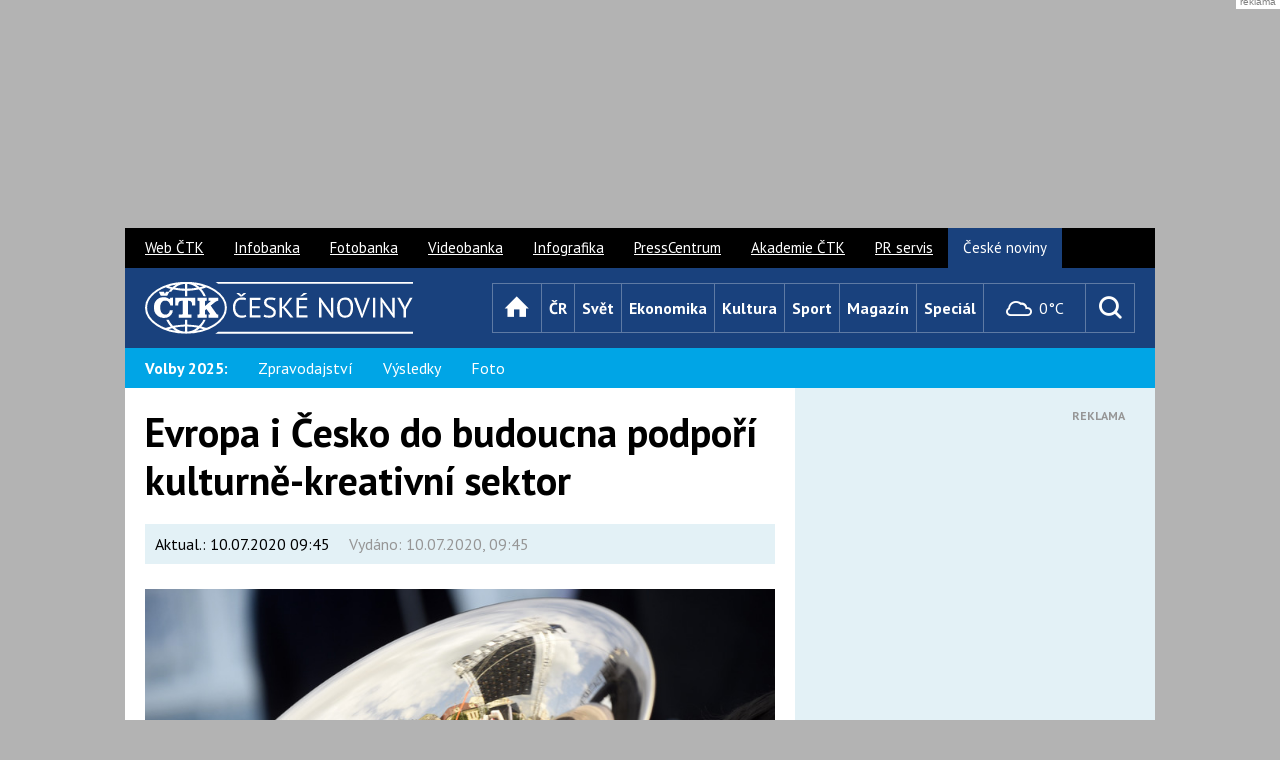

--- FILE ---
content_type: text/html; charset=UTF-8
request_url: https://www.ceskenoviny.cz/zpravy/evropa-i-cesko-do-budoucna-podpori-kulturne-kreativni-sektor/1911132
body_size: 18704
content:
<!DOCTYPE html>


 <html lang="cs" class="no-js"> 
<head>

<meta charset="utf-8" />

<script>
window['gtag_enable_tcf_support'] = true;
</script>




<script>
var gC, gCparsed, d, res, tmId, max=10; d = new Date(); d.setDate(d.getDate() + 1);
function cpGtoSzn() {
  console.log("TCF cpGtoSzn");
  res = (gC = document.cookie.split("; ").find((row) => row.startsWith("FCCDCF="))?.split("=")[1]) && (gCparsed = JSON.parse(decodeURIComponent(gC.trim()))) && (document.cookie = `euconsent-v2=${gCparsed[3][0]}; expires=${d.toGMTString()}; path=/; domain=.ceskenoviny.cz; sameSite=Lax`);
  if (!res && max>0) {
    max--;
    tmId = setTimeout(() => {
      cpGtoSzn();
    }, 1000);
  }
}
</script>


<script>
    window.dataLayer = window.dataLayer || [];
    function gtag() { dataLayer.push(arguments); }

    gtag('consent', 'default', {
        'ad_storage': 'denied',
        'ad_personalization': 'denied',
        'ad_user_data': 'denied',
        'analytics_storage': 'denied',
        'functionality_storage': 'granted',
        'personalization_storage': 'denied',
        'security_storage': 'denied',
    });
</script>




<meta name="viewport" content="width=device-width, initial-scale=1.0, minimum-scale=1.0, maximum-scale=1.0, user-scalable=0" />
<meta name="description" lang="cs" content="    Krize spojená s šířením covidu-19 dopadla na kulturně-kreativní sektor velmi tvrdě. Je proto třeba si připomínat, že je důležité pomoci i těmto odvětvím, jejichž základem je lidská kreativita, dovednosti a talent. Kulturně-kreativní odvětví jsou schopna vytvářet pracovní místa a mají pozitivní dopad na společnost i jedince. Svou přidanou hodnotou přispívají ostatním hospodářským odvětvím a často jsou zdrojem technologických i netechnologických inovací." />
<meta name="keywords" lang="cs" content="ČR,speciál,inovace, ČeskéNoviny.cz, ČTK, ČN, ČN.cz" />
<meta name="created" content="2020-07-10 09:45:55" />
<meta property="og:image" content="https://i3.cn.cz/16/1465573455_P201606100749801.jpg" />
<meta property="og:title" content="Evropa i Česko do budoucna podpoří kulturně-kreativní sektor | ČeskéNoviny.cz" />
<meta property="og:description" content="    Krize spojená s šířením covidu-19 dopadla na kulturně-kreativní sektor velmi tvrdě. Je proto třeba si připomínat, že je důležité pomoci i těmto odvětvím, jejichž základem je lidská kreativita, dovednosti a talent. Kulturně-kreativní odvětví jsou schopna vytvářet pracovní místa a mají pozitivní dopad na společnost i jedince. Svou přidanou hodnotou přispívají ostatním hospodářským odvětvím a často jsou zdrojem technologických i netechnologických inovací." />
<meta property="og:type" content="article">
<meta property="og:url" content="https://www.ceskenoviny.cz/zpravy/1911132">

<script async src="https://securepubads.g.doubleclick.net/tag/js/gpt.js"></script>

<script type='text/javascript'>
  window.googletag = window.googletag || {cmd: []};
  googletag.cmd.push(function() {
    googletag.pubads().collapseEmptyDivs();
    googletag.pubads().enableSyncRendering();
    googletag.enableServices();
  });
</script>


<title>Evropa i Česko do budoucna podpoří kulturně-kreativní sektor | ČeskéNoviny.cz</title>

<link rel="canonical" href="https://www.ceskenoviny.cz/zpravy/1911132" />
<link rel="stylesheet" href="https://fonts.googleapis.com/css?family=PT+Sans:400,700,400italic&amp;subset=latin,latin-ext" />
<link rel="stylesheet" href="/css/2015/css/style-narrow.css?v=20231029" media="screen, projection" />

<link rel="stylesheet" href="https://css.cn.cz/css/2015/css/print.css" media="print" />
<style>
    box-article p {
        word-wrap: break-word;
    }
    figure.table {
        overflow-x: auto;
    }
</style>
<link rel="shortcut icon" href="https://i4.cn.cz/cn2015/favicon.ico" />
<link rel="apple-touch-icon" href="https://i4.cn.cz/cn2015/apple-touch-icon.png">
<script>document.documentElement.className = document.documentElement.className.replace('no-js', 'js');</script>



<link rel='stylesheet' href='https://www.ceskenoviny.cz/css/2015/css/slimbox.css' type='text/css' media='screen' />
<script type='text/javascript' src='https://www.ceskenoviny.cz/css/2015/js/slimbox/mootools.js'></script>
<script type='text/javascript' src='https://www.ceskenoviny.cz/css/2015/js/slimbox/slimbox.js'></script>


<script async src="https://securepubads.g.doubleclick.net/tag/js/gpt.js"></script>

<script>
  window.googletag = window.googletag || {cmd: []};
  googletag.cmd.push(function() {
    googletag.defineOutOfPageSlot('/5267718/CN15_all_outofpage_1', 'div-gpt-ad-1439561466320-7-0').addService(googletag.pubads());
    //googletag.pubads().enableSyncRendering();
    googletag.enableServices();
  });
</script>


<script>
var zprKw = 'ČR,speciál,inovace,';
var checkKw = 'auto na elektřinu';
var zoneType = 'all';
if (zprKw.includes(checkKw)) {
	zoneType = 'autonaelektrinu';
}

function getRandomInt(max) {
  return Math.floor(Math.random() * Math.floor(max));
}
</script>



<script src="https://ssp.seznam.cz/static/js/ssp.js"></script>
<script>
var isMobile = window.matchMedia("only screen and (max-width: 760px)");
var allzones = [
{
  "zoneId": 78396,  // SMR?
  "id": "ssp-zone-78396",
  "width": 300,
  "height": 300,
},
{
  "zoneId": 230096,  // SMR auto
  "id": "ssp-zone-230096",
  "width": 300,
  "height": 300,
},
{
  "zoneId": 78401,
  "id": "ssp-zone-78401",
  "width": 300,
  "height": 600,
},
{
  "zoneId": 230101, // 300x60 (skyscraper) auto
  "id": "ssp-zone-230101",
  "width": 300,
  "height": 600,
},
{
  "zoneId": 78406, // txtklik pod clanek
  "id": "ssp-zone-78406",
  "width": 560,
  "height": 315,
},

{
  "zoneId": 230106, // txtklik pod clanek auto
  "id": "ssp-zone-230106",
  "width": 560,
  "height": 315,
},
{
  "zoneId": 78411,
  "id": "ssp-zone-78411",
  "width": 970,
  "height": 310,
},
{
  "zoneId": 78416, // mobil - rectangle (pop-up?) 230021??
  "id": "ssp-zone-78416",
  "width": 500,
  "height": 200,
},
{
  "zoneId": 230116, // mobil - rectangle (pop-up?) auto
  "id": "ssp-zone-230116",
  "width": 500,
  "height": 200,
},
{
  "zoneId": 78421, // mobil - SMR - clanek
  "id": "ssp-zone-78421",
  "width": 720,
  "height": 1280,
},
{
  "zoneId": 230261, // mobil - SMR auto
  "id": "ssp-zone-230261",
  "width": 480,
  "height": 480,
},
{
  "zoneId": 78426, // mobil - pouze text pod clanek
  "id": "ssp-zone-78426",
  "width": 480,
  "height": 480,
},
{
  "zoneId": 230271, // mobil - pouze text pod clanek auto
  "id": "ssp-zone-230271",
  "width": 480,
  "height": 480,
},
{
  "zoneId": 99855, // nativ ctete dale
  "id": "ssp-zone-99855",
  "width": 111,
  "height": 111,
},
{
  "zoneId": 236051, // nativ ctete dale - auto
  "id": "ssp-zone-236051",
  "width": 111,
  "height": 111,
},
{
  "zoneId": 103155, // nativ zverejneno
  "id": "ssp-zone-103155",
  "width": 111,
  "height": 111,
},
{
  "zoneId": 236061, // nativ zverejneno - auto
  "id": "ssp-zone-236061",
  "width": 111,
  "height": 111,
},
{
  "zoneId": 103160, // nativ podclanek
  "id": "ssp-zone-103160",
  "width": 111,
  "height": 330,
},
{
  "zoneId": 236066, // nativ podclanek - auto
  "id": "ssp-zone-236066",
  "width": 111,
  "height": 330,
},
{
  "zoneId": 103165,
  "id": "ssp-zone-103165",
  "width": 111,
  "height": 170,
},
{
  "zoneId": 103170,
  "id": "ssp-zone-103170",
  "width": 111,
  "height": 111,
},
{
  "zoneId": 103170,
  "id": "ssp-zone-103170-1",
  "width": 111,
  "height": 111,
},
{
  "zoneId": 139749, // 2x nativ pod Doporucujeme
  "id": "ssp-zone-139749",
  "width": 111,
  "height": 111,
},
{
  "zoneId": 236056, // 2x nativ pod Doporucujeme - auto
  "id": "ssp-zone-236056",
  "width": 111,
  "height": 111,
},
{
  "zoneId": 275458, // mobile vignette
  "id": "ssp-zone-275458",
  "width": 480,
  "height": 480,
},
{
  "zoneId": 323932, // wallpaper - z HP seznamu
  "id": "ssp-zone-323932",
  "width": 480,
  "height": 300,
},
{
  "zoneId": 338443, // SMR mobil
  "id": "ssp-zone-338443",
  "width": 480,
  "height": 480,
}
];

</script>




<script>
var showVignette = false;
if (showVignette && isMobile.matches && sssp.displaySeznamAds()) {
  var vignettePgNr = 0;
  var showVignette = false;
  if(!localStorage.getItem('vignettePgNr') || !document.location.href.includes("www.ceskenoviny.cz")) {
    localStorage.setItem('vignettePgNr', vignettePgNr);
  }
  if (localStorage.getItem('vignettePgNr') !== null) {
    vignettePgNr = parseInt(localStorage.getItem('vignettePgNr'));
    if (vignettePgNr == 0) {
      showVignette = true;
    }
    if (document.location.href.includes("/zpravy/") || vignettePgNr != 0) {
      ++vignettePgNr;
    }
    if (vignettePgNr>3) {
      vignettePgNr = 0;
    }
    localStorage.setItem('vignettePgNr', vignettePgNr);

    if (showVignette && Element.prototype.closest) {
      window.addEventListener('click', function (e) {
        if (e.target.closest("a") && e.target.closest("a").href.includes("https://www.ceskenoviny.cz/") && !e.target.closest("a").href.endsWith("#")) {
          window.vignetteUrl = e.target.closest("a").href;
          if (typeof openVignette == 'function') {
            openVignette();
            e.preventDefault();
            e.stopPropagation();
          }
        }
      }, true);
    }
  }
}
</script>




<script type='text/javascript'>
function selectAdType(vaha1, vaha2)
{
	if (vaha2<=0)
	{
		return false;
	} else
	{
		var random = Math.random() * (vaha1 + vaha2);
		if (random >= vaha1)
		{
			return true;
		} else
		{
			return false;
		}
	}
}

// ------------------------
// nastaveni pomeru zobrazeni banneru:
// sklik=0 a cn=0 -> sklik (defaultne)
// sklik=0 a cn>0 -> cn
// jinak v pomeru vaha1 : vaha2
// ------------------------
var brandingSklikVaha = 0;
var brandingCnVaha = 0;
var aheadSklikVaha = 0;
var aheadCnVaha = 0;
// ------------------------
var brandingCN = false;
var aheadCN = false;

if (!sssp.displaySeznamAds()) {
	brandingCN = selectAdType(brandingSklikVaha, brandingCnVaha);
	if (!brandingCN && (aheadCnVaha>0 || aheadSklikVaha>0))
	{
		aheadCN = selectAdType(aheadSklikVaha, aheadCnVaha);
	}
}
</script>


<script>
function closeBanner(name) { 
    elm = document.getElementById(name);
    elm.style.display="none";
}
</script>




<script type='text/javascript'>
var adsArr = ["teads1", "prf"]; // 'teads', 'teads1', 'sklik', 'outstream', 'vibrant'
var randFulltextAd = false;
if (typeof zprKw !== 'undefined' && zprKw.toLowerCase().includes('video')) {
  randFulltextAd = false; // video inside fulltext -> don't display ad
} else if (window.location.href.includes('/zpravy/')) {
  var outStreamCookie = document.cookie.split("; ").find((row) => row.startsWith("cnOutStream="));
  if (outStreamCookie === undefined) {
    randFulltextAd = Math.floor(Math.random() * adsArr.length);
  } else if (outStreamCookie.split("=")[1]=="1") {
    randFulltextAd = 0;
  } else {
    randFulltextAd = 1;
  }
  var cDate = new Date();
  cDate.setDate(cDate.getDate() + 1);
  document.cookie = "cnOutStream=" + randFulltextAd + "; expires=" + cDate + "; path=/; domain=.ceskenoviny.cz; SameSite=None; Secure";
}
if (!sssp.displaySeznamAds() && randFulltextAd !== false) {
  if (adsArr[randFulltextAd] === 'vibrant') {
    if (randVibrant === 1) {
      (function(d, s, host, ipid) {
      var e = d.createElement(s);
      e.type = 'application/javascript';
      e.async = !0;
      e.src = '//' + host + '/intellitxt/front.asp?ipid=' + ipid;
      d.getElementsByTagName(s)[0].parentNode.appendChild(e);
      })(document, 'script', 'k.intellitxt.com', 94930);
    } else {
      (function(d, s, host, ipid) {
      var e = d.createElement(s);
      e.type = 'application/javascript';
      e.async = !0;
      e.src = '//' + host + '/intellitxt/front.asp?ipid=' + ipid;
      d.getElementsByTagName(s)[0].parentNode.appendChild(e);
      })(document, 'script', 'k.intellitxt.com', 31856);
    }
    // vibrant not ekon.
  }
}
</script>



<script src="https://d.seznam.cz/recass/js/sznrecommend-measure.min.js" data-webid="27"></script>



<script src="https://d.seznam.cz/recass/js/sznrecommend.min.js"></script>


<script type="application/ld+json"> 
{ 
  "@context": "https://schema.org", 
  "@type": "Article", 
  "headline": "Evropa i Česko do budoucna podpoří kulturně-kreativní sektor",
  "description": "    Krize spojená s šířením covidu-19 dopadla na kulturně-kreativní sektor velmi tvrdě. Je proto třeba si připomínat, že je důležité pomoci i těmto odvětvím, jejichž základem je lidská kreativita, dovednosti a talent. Kulturně-kreativní odvětví jsou schopna vytvářet pracovní místa a mají pozitivní dopad na společnost i jedince. Svou přidanou hodnotou přispívají ostatním hospodářským odvětvím a často jsou zdrojem technologických i netechnologických inovací.", 
  "image": [ 
    "https://i3.cn.cz/14/1465573455_P201606100749801.jpg"
    ], 
  "datePublished": "2020-07-10T09:45:55+02:00", 
  "author": { 
    "@type": "Organization", 
    "name": "ČTK", 
    "url" : "https://www.ctk.cz"
  },
  "about": [ 
       {"name":"ČR"},       {"name":"speciál"},       {"name":"inovace"},
       {}
       ], 
  "publisher": { 
    "@type": "Organization", 
    "name": "ČTK", 
    "logo": { 
      "@type": "ImageObject", 
      "url": "https://i4.ctk.cz/ctk/download/logo_CZ/CTK_logo_RGB.jpg" 
      } 
    }, 
    "mainEntityOfPage": { 
       "@type": "WebPage", 
       "@id": "https://www.ceskenoviny.cz/zpravy/evropa-i-cesko-do-budoucna-podpori-kulturne-kreativni-sektor/1911132" 
    },

    "isFamilyFriendly":true 
} 
</script>
 <script async src="https://www.googletagmanager.com/gtag/js?id=G-D0GSTB7FEZ"></script> <script> window.dataLayer = window.dataLayer || []; function gtag(){dataLayer.push(arguments);} gtag('js', new Date()); gtag('config', 'G-D0GSTB7FEZ'); </script>



<script async src="https://pagead2.googlesyndication.com/pagead/js/adsbygoogle.js?client=ca-pub-8869236030709278" crossorigin="anonymous"></script>

<script>
// wrap iframes for responsivity x
function wrapIframes() {
  const replCodes = ["div[itemprop='articleBody'] p>iframe", "div[itemprop='articleBody']>div>iframe"];
  replCodes.forEach((code) => {
    let ifrMatches = document.querySelectorAll(code);
    ifrMatches.forEach((ifrItem) => {
      ifrItem.parentElement.className="iframeWrap";
    });
  });
}
document.addEventListener("DOMContentLoaded", wrapIframes);
</script>


<script async src="https://cdn.performax.cz/yi/adsbypx/px_autoads.js?aab=ulite"></script>
<link rel="stylesheet" href="https://cdn.performax.cz/yi/adsbypx/px_autoads.css"/>

</head>

<body class="page-detail">

<style>
    #mother{max-width:1030px;}
    #ahead{min-width:970px;display:flex;align-items:center;justify-content:center;height:210px;margin:9px auto;}
    @media (max-width:990px){#ahead{display:none;}}
    @media (max-width:479px){.crossroad-grid li > .box-offer-300x250{margin-left:auto; margin-right:auto;}}
    .box-offer-mob-perex {max-width:100%; height:300px;}
    @media (max-width:759px){.box-offer-mob-perex{ height:auto; max-height:600px;}}
    /* #mobFullPerexBan, */ #textFullBan, #nativPodclanek, #nativPodclanek1, .box-offer-300x250 .inner, .box-offer-300x600 .inner, .box-offer-fulltext-900x100 .inner {min-height:300px; /* height:300px; */}
    .fotogal-link-nahledy {padding-bottom:10px;}
    .fotogal-link-nahledy a.a-img-fotogallery {text-decoration: none;}
    div#articlebody p { overflow-wrap: break-word; margin-top: 15px; }
</style>

<div id="ahead" class="px-ads px-ads--leaderboard">

<script src="https://cdn.performax.cz/px2/flexo.js?1" async></script>
<div id="PX_23591_169591797433369"></div>


<script type='text/javascript'>
var zoneId = '78391'; // branding zone
zoneId = (zoneType === 'autonaelektrinu') ? '230091' : zoneId;
if (sssp.displaySeznamAds() && !isMobile.matches) {
    var div = document.getElementById('PX_23591_169591797433369');
    div.innerHTML = '<div id="ssp-zone-'+zoneId+'"></div>';
}
</script>

</div>

<div id="mother" class="px-main-content">

<p id="menu-accessibility">
<a title="Přejít k obsahu (Klávesová zkratka: Alt + 2)" accesskey="2" href="#main">Přejít k obsahu</a>
<span class="hide">|</span>
<a href="#menu-main">Přejít k hlavnímu menu</a>
<span class="hide">|</span>
<a href="#form-search">Přejít k vyhledávání</a>
</p>

<div id="header">
<div class="row">
<h1 id="logo">
<a href="/" class="icon icon-logo">
<span class="vhide">České noviny</span>
</a>
</h1>

<div id="menu-main" class="toggle-open">
<p class="title">
<a href="#" data-target="#menu-main">
<span class="icon icon-menu"></span>
<span class="name">Menu</span>
</a>
</p>
<ul class="reset ">
<li class="home">
<a href="/" class="homepage" title="Úvod">
<span class="icon icon-home"></span>
<span class="name">Úvod</span>
</a>
</li>
<li><a href="/cr/" class="cr">ČR</a></li>
<li><a href="/svet/" class="svet">Svět</a></li>
<li><a href="/ekonomika/" class="ekonomika">Ekonomika</a></li>
<li><a href="/kultura/" class="kultura">Kultura</a></li>
<li><a href="/sport/" class="sport">Sport</a></li>
<li><a href="/magazin/" class="magazin">Magazín</a></li>
<li><a href="/special/" class="special">Speciál</a></li>
</ul>
</div>
</div>
</div>
<div id="menu-sub">
	<div class="wrap">
<p class="title bold">Volby 2025:</p>
		<ul class="reset">
			<li><a href="/volby-cr/">Zpravodajství</a></li>
			<li><a href="/volby-cr/grafy.php">Výsledky</a></li>
		       <li><a href="/fotogalerie/?id=4781">Foto</a></li>
 
		
		
		
		
		
	</div>
</div>


			
<div id="main">




<script type='text/javascript'>
var spozice = [];
</script>

<div id='row-detail-1911132' class='row' data-detail='{"href":"/zpravy/evropa-i-cesko-do-budoucna-podpori-kulturne-kreativni-sektor/1911132", "title":"Evropa i Česko do budoucna podpoří kulturně-kreativní sektor", "identifier":"1911132"}'>

<div class='col col-content'>

<div class='box-article' itemscope itemtype='https://schema.org/ScholarlyArticle'>

<h1 itemprop='name'>Evropa i Česko do budoucna podpoří kulturně-kreativní sektor</h1>

<script>
window.addEventListener('DOMContentLoaded', function () {
  let article = document.getElementById('article-info');
  let modified = document.getElementById('modified');
  let note = document.getElementById('note');
  
  if (article && modified && parseInt(article.dataset.priorita)>6) {
    modified.style.display = "none";
  }
  if (article && note && parseInt(article.dataset.priorita)>6) {
    note.style.display = "inline";
  }
})
</script>

<div id='article-info' class='box-article-info' data-priorita='6' data-klice="ČR speciál inovace ">
<p>
  <span id='note' style='display:none'>Komerční prezentace </span><span id='modified'>Aktual.: <span itemprop='dateModified' content='10.07.2020 09:45'>10.07.2020 09:45</span></span>
  <span id='published' class='grey'>Vydáno: <span itemprop='datePublished' content='2020-07-10T09:45:55+02:00'>10.07.2020, 09:45</span></span>
</p>
</div>

<div class='box-img' itemscope itemtype='https://schema.org/ImageObject'>
<span class='img'>
<img src="https://i3.cn.cz/15/1465573455_P201606100749801.jpg" alt='foto' title='Dechovka, hudba - ilustrační foto.' width=800 itemprop='contentUrl'  />
</span>
<span class='dt'>
<span class='grey'>
<span itemprop='description'>Dechovka, hudba - ilustrační foto.</span>
<span itemprop='author'>ČTK/Vostárek Josef</span>
</span>

<div id='semkup'></div>
</span>
</div>


<div itemprop='articleBody' id='articlebody'>
<p class='big' itemprop='description'>    Krize spojená s šířením covidu-19 dopadla na kulturně-kreativní sektor velmi tvrdě. Je proto třeba si připomínat, že je důležité pomoci i těmto odvětvím, jejichž základem je lidská kreativita, dovednosti a talent. Kulturně-kreativní odvětví jsou schopna vytvářet pracovní místa a mají pozitivní dopad na společnost i jedince. Svou přidanou hodnotou přispívají ostatním hospodářským odvětvím a často jsou zdrojem technologických i netechnologických inovací.</p>


<div class='box-offer-mob-perex'>
<div id='mobFullPerexBan'>
<span class="info" style="display:none;">Reklama</span>


<script src="https://cdn.performax.cz/px2/flexo.js?1" async></script>
<div id="PX_23690_45958887053142"></div>



<script src="https://cdn.performax.cz/px2/flexo.js?1" async></script>
<div id="PX_23606_412781449793202"></div>


<script>
var spozice = [];
if (sssp.displaySeznamAds()) {
	var div = document.getElementById('mobFullPerexBan');
	let zoneId, zoneNote;
	if (isMobile.matches) {
		zoneId = '78421';
  	zoneNote= 'SMR mobil clanek';
	} else {
		zoneId = '323932';
		zoneNote = 'wallpaper.desktop';
	}
	const chDiv = document.createElement('div');
	const iDiv = div.querySelector(".info")
	chDiv.innerHTML = '<div id="ssp-zone-'+zoneId+'" style="margin-left:auto; margin-right:auto;"></div>';
	iDiv.insertAdjacentElement('beforebegin', chDiv);
	iDiv.style.display='block';
}
</script>


</div>
</div>



<p>Kulturně kreativní odvětví mají dlouholetou tradici a v dnešní dynamické době rychle přibývají nová odvětví související s online prostředím. „Kulturně-kreativní sektor je velký ekonomický celek, který bude velmi potřebný v dalším budování naší Evropy. Je to důležitá a vitální součást evropské ekonomiky, “ řekla eurokomisařka pro inovace, výzkum, kulturu, vzdělávání a mládež Mariya Gabrielová na konferenci United for New Future, která se konala 26. června 2020. Ve shrnující části online konference se její účastníci shodli, že kulturně kreativní sektor bude do budoucna lépe propojen s oblastí vývoje a výzkumu. Skvělým příkladem takové synergie je ochranná polomaska CIIRC RP95-M s vyměnitelným filtrem P3, která získala evropskou certifikaci a zajišťuje nejvyšší stupeň ochrany. Čeští vědci svým bleskurychlým a kvalitním řešením zaujali i americké námořnictvo nebo NATO.</p>
<p><strong>Evropa je kulturní ekosystém</strong></p>
<p>Plán obnovy EU covid-19 musí směřovat k udržitelným, ekologickým a inkluzivním ekonomikám a společnostem. Stejným směrem se vydává kulturně-kreativní ekonomika v rámci Inovační strategie ČR 2019–2030. Aktuálně je projednáván návrh na jednorázovou podporu kulturně-kreativních odvětví. Pomoc má být dvojího druhu: Přímá finanční podpora pro podnikatelské subjekty, které jako hlavní činnost pořádají a zajišťují hudební, hudebně dramatické a divadelní projekty, nebo pro prodejce vstupenek na akce kulturní služby veřejnosti, technické firmy a podnikatelské subjekty, které kulturní akce pro veřejnost zajišťují.</p>
<p>Druhým nástrojem pomoci jsou kreativní vouchery. Ty už se osvědčily v Brně v programu z let 2016–2018 a dlouhodobě fungují v Londýně. V rámci Evropské unie se vytváří nové kulturní sdružení ve spolupráci s Evropským inovačním a technologickým institutem (EIT). Na podporu kulturně-kreativních projektů jsou nyní vyčleněny fondy React EU, The New Cohesion Policy, The Regional Development Fund, Digital Europe Program, Invest EU. Evropa je kulturní ekosystém, který nabízí mnoho, a to je třeba využít, přetavit v prospěšné inovace. Kulturně-kreativní sektor bude do budoucna lépe propojen s oblastí vývoje a výzkumu, shodli se ve shrnující části účastníci online konference United for New Future.</p>
<p>„V souvislosti s post-covid obdobím vidím eobrovskou příležitost právě v kulturně-kreativních projektech a jejich vlivu na českou ekonomiku. Poslední dobou se čím dál více skloňuje spojení kreativní ekonomika a oblast gamingu, která má jasně rostoucí tendenci, má synergický efekt pro řadu návazných oborů lidské činnosti. Od designu přes programování až po animace a výtvarno. Myslím, že by po vzoru jiných zemí v těchto progresivních oborech měly vzniknout nástroje, které pomáhají udržet know-how. Tedy aby nám neodcházel lidský potenciál. V zahraničí mají seedové fondy určené k investicím do tohoto sektoru," vysvětluje koordinátor Inovační strategie ČR 2019–2030 Robin Čumpelík.</p>
<p><strong>Vouchery jako mikrodotace se státním příspěvkem</strong></p>
<p>Kreativní vouchery jsou první ukázkou spolupráce MPO a ministerstva kultury (MK) v rámci kulturního a kreativního sektoru. Jsou určeny pro malé a střední firmy na nákup kreativních služeb. Ty zvyšují jejich konkurenceschopnost, která bude v nastupující ekonomické krizi zásadní. „Jde o unikátní nástroj postavený na základě světové i domácí praxe, jenž vychází ze zjištění, že drtivá většina kreativců pracuje ve firmách do devíti zaměstnanců. V praxi se proto jedná o mikro-dotace s vysokou míru státního kofinancování. Takové nastavení zohledňuje i problematický přístup malých a středních podniků k likviditě na finančních trzích. Zvláště během krize existuje riziko, že firmy proto přestanou inovovat. Jedná se tak o drobné „popostrčení“, které však často vede k dlouhodobé spolupráci. Samotné vouchery nicméně nemohou a nemají obsáhnout celou problematiku kulturního a kreativního sektoru,“ doplňuje Jakub Bakule, zástupce MK ČR pro kulturně-kreativní sektor.</p>
<p>V rámci memoranda o spolupráci MPO a MK dále spolupracují na Strategii podpory kulturního a kreativního sektoru nebo na zohlednění těchto odvětví v novém programovém období evropských fondů a Hospodářské strategii ČR.</p>
<p><strong>Česko má na čem stavět</strong></p>
<p>Mimořádnou intenzitu dopadů koronaviru na kulturu jasně dokládají čísla z výzkumu týmu Katedry arts managementu VŠE, Katedry produkce DAMU a IDU. Na ušlých tržbách jenom za měsíc březen (v sektorech divadlo a tanec, hudba, kapely, instituce, koncertní sály, organizace výtvarného umění včetně muzeí) se podílelo 1 610 805 neprodaných vstupenek za neuskutečněné akce. V dubnu nemohlo sledovat kulturní akce podle odhadů 2 745 226 diváků. Ekosystém kulturního průmyslu také podporuje takzvanou vyvolanou spotřebu, což jsou útraty diváků přibližně v rozmezí od 600 do 2500 Kč na osobu/akce. V případě průměrné spotřeby na diváka přibližná ztráta za vyvolanou spotřebu bude 6 500 000 jen za měsíc duben.</p>
<p>Zajímavá je i struktura zaměstnanosti, která ukazuje, že je třeba rychle podpořit hlavně malé podnikatele. V tomto systému struktuře tvoří 26,7 procenta OSVČ, 15,4 procenta mikro-podniky, které hned přechází ve 23,4 procenta malých podniků. Střední podniky pokrývají 18,3 procenta a velké podniky pouze 16,2 procenta. Právě proto by měla přijít hlavně rychlá podpora, která by byla dobře využitelná pro malé podniky.</p>
<p>Nabízí se využít pozitivní zkušenosti Jihomoravského inovačního centra a podpořit malé hráče v oblastech, jako jsou práce s texty, hudba, fotografie a další činnosti. Z pohledu MPO jde o vynikající příležitost nastavit systémový nástroj podporující obory, jako je grafický design, design služeb, průmyslový design, informační a komunikační technologie nebo řemesla. A jaký je efekt rychlých grantů zaměřených na kreativní pomoc? Podle průzkumu Jihomoravského inovačního centra 77 procent firem z řad malých podniků říká, že dopady jsou vidět už po jednom roce v přínosu u náboru nových zaměstnanců, dále ve zlepšeném přístupu podniků na nové trhy. Ve více než polovině případů vedla kreativní spolupráce k oslovení nových typů klientů. Téměř v polovině případů se zvedly tržby nebo přidaná hodnota samotného produktu či služby.</p>
<p>Kulturně-kreativní sektor bude bezesporu hrát důležitou roli v nové ekonomice České republiky, která se chystá zaměřit na průmyslové oblasti, jež vykazují růst. Zde je dobrým příkladem filmový průmysl, třeba animace a triková studia, gaming, nanotechnologie a tradiční odvětví jako sklářství, textilní průmysl, které se bez kreativity a inovací v dnešní době nemohou obejít. Česká republika má v tomto vynikající výchozí podmínky, může stavět na dlouholeté řemeslné tradici, zručnosti lidí, dobře fungující infrastruktuře. Dalším krokem je větší důraz na prezentaci a marketing, a tím i posílení exportu.</p>


<div class='crossroad-icon'>
<ul class='reset'>


</ul>
</div>



<div id='textFullBan'>


<script>
	if (sssp.displaySeznamAds()) {
		var div = document.getElementById('textFullBan');
		if (isMobile.matches) {
			let zoneId = '78426';
			zoneId = (zoneType === 'autonaelektrinu') ? '230271' : zoneId;
			div.innerHTML = '<div id="ssp-zone-'+zoneId+'"></div>';
		} else {
			let zoneId = '78406';
			zoneId = (zoneType === 'autonaelektrinu') ? '230106' : zoneId;
			div.innerHTML = '<div id="ssp-zone-'+zoneId+'"></div>';
		}
	}
</script>

</div>


<p class='tags'>
<a href="/tema/cr/1" class="tag blue" itemprop="about" rel="tag">ČR</a>



<a href="/tema/special/74041" class="tag blue" itemprop="about" rel="tag">speciál</a>



<a href="/tema/inovace/13986" class="tag blue" itemprop="about" rel="tag">inovace</a>



 
</p>

<div class='box-article-footer'>
	<div class='inner'>
	<p class='author'>
	Autor: <a itemprop="author">Protext</a> 
	</p>
	<p class='btn-wrap'>
	<a href='#comments' class='btn btn-icon-before'>
	<span>
	<span class='icon icon-bubble'></span>
	</span>
	</a>
	</p>
	
	
	<p class='social'>
	<a href='https://www.facebook.com/sharer/sharer.php?u=https%3A%2F%2Fwww.ceskenoviny.cz%2Fzpravy%2Fevropa-i-cesko-do-budoucna-podpori-kulturne-kreativni-sektor%2F1911132' class='facebook' target='_blank'>
	<span class='icon icon-facebook-square' title='Facebook'></span>
	<span class='vhide'>Facebook</span></a>
	
	<a href='https://twitter.com/share?url=https%3A%2F%2Fwww.ceskenoviny.cz%2Fzpravy%2Fevropa-i-cesko-do-budoucna-podpori-kulturne-kreativni-sektor%2F1911132&text=Evropa+i+%C4%8Cesko+do+budoucna+podpo%C5%99%C3%AD+kulturn%C4%9B-kreativn%C3%AD+sektor' class='twitter' target='_blank'>
	<span class='icon icon-twitter-square' title='Twitter'></span>
	<span class='vhide'>Twitter</span></a>
	
	<script src='https://pocitadlolibise.seznam.cz/pocitadlolibise.js' async></script>
	<seznam-pocitadlolibise entity='https%3A%2F%2Fwww.ceskenoviny.cz%2Fzpravy%2Fevropa-i-cesko-do-budoucna-podpori-kulturne-kreativni-sektor%2F1911132'></seznam-pocitadlolibise>

	
	
	</p>
	<p class='right'>
	<a href='#' class='link-print' onclick='window.print(); return false;'>
	<span class='icon icon-print'></span>
	Vytisknout
	</a>
	</p>
	</div>
	<div class='comments'>
	<div class='bd'></div>
	</div>
</div>


<div id='sklikDoporucujemeKateg'>
  <div data-szn-recass-box='{"zone_id": 21107}'></div>
</div>


<div id="nativ-doporucujeme"></div>
<script>
if (sssp.displaySeznamAds()) {
	var div = document.getElementById('nativ-doporucujeme');
	var zoneId = '139749';
	zoneId = (zoneType === 'autonaelektrinu') ? '236056' : zoneId;
	div.innerHTML = '<div id="ssp-zone-'+zoneId+'"></div>';
}
</script>


<div id='nativPodclanek1'>

<script src="https://cdn.performax.cz/px2/flexo.js?1" async></script>
<div id="PX_23702_674531430876119"></div>


<script src="https://cdn.performax.cz/px2/flexo.js?1" async></script>
<div id="PX_23609_691897466216187"></div>

<span class="info">Reklama</span>
</div>


	<div class='box-list'>
	
	
	<div class='banner300'>
		
		<div id='div-gpt-ad-1439561466320-1-1911132'>
			<script type='text/javascript'>
				if (!sssp.displaySeznamAds()) {
					window.googletag = window.googletag || {cmd: []};
					googletag.cmd.push(function() {
						var gptx = 'div-gpt-ad-1439561466320-1-'+1911132;
						googletag.defineSlot('/5267718/CN15_all_300x300_2', [300, 300], gptx)
						.addService(googletag.pubads())
						.setTargeting('zona', zoneType)
						.setTargeting("klic", ["ČR","speciál","inovace", ])
						.setTargeting("stranka", "d");
						googletag.pubads().collapseEmptyDivs(true);
						//googletag.pubads().enableSyncRendering();
//xtm						googletag.enableServices();googletag.display(gptx);
					});
				}
			</script>
		</div>
		
	</div>
	

	
	<div class='pr300'>
		
		<div id='div-gpt-ad-1439561466320-3-1911132' class='small hyper'>
			<script type='text/javascript'>
			if (!sssp.displaySeznamAds()) {
				window.googletag = window.googletag || {cmd: []};
				googletag.cmd.push(function() {
					var gptx = 'div-gpt-ad-1439561466320-3-'+1911132;
					googletag.defineSlot('/5267718/CN15_all_hyper_1', [[300, 80], 'fluid'], gptx)
					.addService(googletag.pubads())
					.setTargeting('zona', zoneType)
					.setTargeting("klic", ["ČR","speciál","inovace", ])
					.setTargeting("stranka", "d");
					//googletag.pubads().collapseEmptyDivs(true);
					googletag.pubads().enableLazyLoad({
						fetchMarginPercent: 100,
						renderMarginPercent: 50,
						mobileScaling: 2.0
					});
					//googletag.pubads().enableSyncRendering();
//xtm					googletag.enableServices(); googletag.display(gptx);
				});
			}
			</script>
		</div>
		
		
		<div id='div-gpt-ad-1439561466320-4-1911132' class='small hyper'>
			<script type='text/javascript'>
			if (!sssp.displaySeznamAds()) {
				googletag.cmd.push(function() {
					var gptx = 'div-gpt-ad-1439561466320-4-'+1911132;
					googletag.defineSlot('/5267718/CN15_all_hyper_2', [[300, 80], 'fluid'], gptx)
					.addService(googletag.pubads())
					.setTargeting('zona', zoneType)
					.setTargeting("klic", ["ČR","speciál","inovace", ])
					.setTargeting("stranka", "d");
					//googletag.pubads().collapseEmptyDivs(true);
					googletag.pubads().enableLazyLoad({
						fetchMarginPercent: 100,
						renderMarginPercent: 50,
						mobileScaling: 2.0
					});
					//googletag.pubads().enableSyncRendering();
//xtm					googletag.enableServices();googletag.display(gptx);
				});
			}
			</script>
		</div>
		
		
		<div id='div-gpt-ad-1439561466320-5-1911132' class='small hyper'>
			<script type='text/javascript'>
			if (!sssp.displaySeznamAds()) {
				googletag.cmd.push(function() {
					var gptx = 'div-gpt-ad-1439561466320-5-'+1911132;
					googletag.defineSlot('/5267718/CN15_all_hyper_3', [[300, 80], 'fluid'], gptx)
					.addService(googletag.pubads())
					.setTargeting('zona', zoneType)
					.setTargeting("klic", ["ČR","speciál","inovace", ])
					.setTargeting("stranka", "d");
					//googletag.pubads().collapseEmptyDivs(true);
					googletag.pubads().enableLazyLoad({
						fetchMarginPercent: 100,
						renderMarginPercent: 50,
						mobileScaling: 2.0
					});
					//googletag.pubads().enableSyncRendering();
//xtm					googletag.enableServices();googletag.display(gptx);
				});
			}
			</script>
		</div>
		
		
		<div id='div-gpt-ad-1439561466320-6-1911132' class='small hyper'>
			<script type='text/javascript'>
			if (!sssp.displaySeznamAds()) {
				googletag.cmd.push(function() {
					var gptx = 'div-gpt-ad-1439561466320-6-'+1911132;
					googletag.defineSlot('/5267718/CN15_all_hyper_4', [[300, 80], 'fluid'], gptx)
					.addService(googletag.pubads())
					.setTargeting('zona', zoneType)
					.setTargeting("klic", ["ČR","speciál","inovace", ])
					.setTargeting("stranka", "d");
					//googletag.pubads().collapseEmptyDivs(true);
					googletag.pubads().enableLazyLoad({
						fetchMarginPercent: 100,
						renderMarginPercent: 50,
						mobileScaling: 2.0
					});
					//googletag.pubads().enableSyncRendering();
//xtm					googletag.enableServices();googletag.display(gptx);
				});
			}
			</script>
		</div>
		
	
	
	
	</div>
	
	
	
	<div style='clear:both;'></div>
	<span class='info'>Reklama</span>
	
	</div>


</div>


<div id='sklikDoporucujeme'>
	<div data-szn-recass-box='{"zone_id": 27}'></div>
</div>



<div id='nativPodclanek'>

<script src="https://cdn.performax.cz/px2/flexo.js?1" async></script>
<div id="PX_23699_753916771223653"></div>


<script src="https://cdn.performax.cz/px2/flexo.js?1" async></script>
<div id="PX_23600_265296751558750"></div>

<script>
	if (sssp.displaySeznamAds() && !isMobile.matches) {
		var div = document.getElementById('nativPodclanek');
		var zoneId = '103160';
		zoneId = (zoneType === 'autonaelektrinu') ? '236066' : zoneId;
		div.innerHTML = '<div id="ssp-zone-' + zoneId + '"></div>';
	}
</script>
<span class="info">Reklama</span>
</div>


<script type='text/javascript'>
var origid = 'P201606100748401';
if (origid.length>5)
{
	var div = document.createElement('div');
	div.className += 'kupfoto';
	div.innerHTML = '<a href="https://api.solwee.com/api/v1/redirect/by-original/909/4/'+origid+'" target="_blank">Koupit foto</a>';
	document.getElementById('semkup').appendChild(div);
}
</script>



<script>
if (typeof poradi === 'undefined') {
    poradi = 0;
}
poradi += 1;

dataLayer.push({
    'code' : {
        'v' : '2.1'
    },
    'page' : {
        'currencyCode' : 'CZK',
        'locale' : 'cs-CZ',
        'title' : 'Evropa i Česko do budoucna podpoří kulturně-kreativní sektor',
        'fullPath' : 'https://www.ceskenoviny.cz/zpravy/evropa-i-cesko-do-budoucna-podpori-kulturne-kreativni-sektor/1911132'
    },
    'user' : {
        'ipid' :   ''
    },
    'page.type' : 'article',
    'page.kind': 'article',
    'page.article': {
        'themes': 'ČR, speciál, inovace, ',
        'publishedAt': '2020-07-10',
        'name': 'Evropa i Česko do budoucna podpoří kulturně-kreativní sektor',
        'category': 'd',
        'number': poradi
    }
});

dataLayer.push({'event': 'page'});
var cntVal = {
	'ptitle':'Evropa i Česko do budoucna podpoří kulturně-kreativní sektor', 
	'pfullpath':'https://www.ceskenoviny.cz/zpravy/evropa-i-cesko-do-budoucna-podpori-kulturne-kreativni-sektor/1911132', 
	'uip': '',
	'ptype':'article', 
	'pkind':'article', 
	'particlethemes':'ČR, speciál, inovace, ', 
	'particlepublish':'2020-07-10', 
	'particlename':'Evropa i Česko do budoucna podpoří kulturně-kreativní sektor', 
	'particlecateg':'d', 
	'number':'1'
};


if (document.location.search.indexOf('utm_source=www.seznam.cz&utm_medium=sekce-z-internetu') != -1)
{
	var clk = document.getElementById('row-detail-1911132');
	clkdata = JSON.parse(clk.dataset.detail);
	var clkdatahref = clkdata['href'];
	if (clkdatahref.indexOf('utm_source=www.seznam.cz&utm_medium=sekce-z-internetu') == -1)
	{
		clkdata['href'] = clkdata['href'] + '?utm_source=www.seznam.cz&utm_medium=sekce-z-internetu';
		clk.setAttribute('data-detail', JSON.stringify(clkdata));
	}
}

</script>





<div class="dalsi-zpravy">
<h2>Čtěte také:</h2>
<ul>

<li class="link">
<a href="/zpravy/izraelske-udery-v-pasmu-gazy-zabily-12-lidi-uvadi-ap/2780197" class='inner inner-img priorita'><span class="img"><img src="https://i3.cn.cz/18/1761414735_P2025102505506.jpg" width=60 height=60 /></span><span class="title">Izraelské údery v Pásmu Gazy zabily 12 lidí, uvádí AP</span></a></li><li class="link">
<a href="/zpravy/-experti-po-okd-zustanou-pod-zemi-miliardy-tun-uhli/2780157" class='inner inner-img priorita'><span class="img"><img src="https://i3.cn.cz/18/1764482043_P2025112906253.jpeg" width=60 height=60 /></span><span class="title"> Experti: Po OKD zůstanou pod zemí miliardy tun uhlí</span></a></li><li class="link">
<a href="/zpravy/reuters-usa-a-rusko-balancuji-na-pokraji-novych-zavodu-ve-zbrojeni/2780167" class='inner inner-img priorita'><span class="img"><img src="https://i3.cn.cz/18/1755300048_P2025081600426.jpg" width=60 height=60 /></span><span class="title">Reuters: USA a Rusko balancují na pokraji nových závodů ve zbrojení</span></a></li><li class="link">
<a href="/zpravy/-americka-vlada-vstoupila-do-nouzoveho-rezimu/2780164" class='inner inner-img priorita'><span class="img"><img src="https://i3.cn.cz/18/1739443140_P2025021303790.jpg" width=60 height=60 /></span><span class="title"> Americká vláda vstoupila do nouzového režimu</span></a></li><li class="link">
<a href="/zpravy/ministerstvo-popira-ze-by-zuna-cilene-zamitl-rehkovi-cestu-do-usa/2780112" class='inner inner-img priorita'><span class="img"><img src="https://i3.cn.cz/18/1769444773_P2026012606413.jpg" width=60 height=60 /></span><span class="title">Ministerstvo popírá, že by Zůna cíleně zamítl Řehkovi cestu do USA</span></a></li><li class="link">
<a href="/zpravy/snemovna-podporila-v-uvodnim-kole-vznik-centralni-stavebni-spravy/2780016" class='inner inner-img priorita'><span class="img"><img src="https://i3.cn.cz/18/1629029762_P2021081503770.jpg" width=60 height=60 /></span><span class="title">Sněmovna podpořila v úvodním kole vznik centrální stavební správy</span></a></li><li class="link">
<a href="/zpravy/v-usa-bylo-zahajeno-federalni-vysetrovani-prettiho-smrti/2780038" class='inner inner-img priorita'><span class="img"><img src="https://i3.cn.cz/18/1769797386_P2026013008496.jpg" width=60 height=60 /></span><span class="title">V USA bylo zahájeno federální vyšetřování Prettiho smrti</span></a></li><li class="link">
<a href="/zpravy/soud-poslal-do-vazby-vsech-16-obvinenych-z-kauzy-ridicskych-prukazu/2779418" class='inner inner-img priorita'><span class="img"><img src="https://i3.cn.cz/18/1769593146_P2026012803368.jpg" width=60 height=60 /></span><span class="title">Soud poslal do vazby všech 16 obviněných z kauzy řidičských průkazů</span></a></li>

</ul>
</div>


</div>

</div>

<div class="col col-side">

<div id="col-side-top-ad">
<div class="box-offer box-offer-col-top box-offer-300x250">
<div class="inner">

<script src="https://cdn.performax.cz/px2/flexo.js?1" async></script>
<div id="PX_23597_371668567663712"></div>


<script src="https://cdn.performax.cz/px2/flexo.js?1" async></script>
<div id="PX_23666_197095107737485"></div>

<span class="info">Reklama</span>

<script type='text/javascript'>
if (sssp.displaySeznamAds() && !isMobile.matches) {
    let zoneId = '78396';
    zoneId = (zoneType === 'autonaelektrinu') ? '230096' : zoneId;
    var adDiv = document.getElementById('PX_23597_371668567663712');
    var div = document.createElement('div');
    div.id = 'ssp-zone-' + zoneId;
    div.innerHTML = '';
    adDiv.appendChild(div);
}
</script>

</div>
</div>
</div>

<div id="prave-zverejneno" class="crossroad-light">
<h2 class="title-main">Právě zveřejněno</h2>
<ul class="reset">

<li>
<a href="/zpravy/nvidia-prehodnocuje-investici-100-miliard-dolaru-do-openai-pise-wsj/2780214">
<span class="img">
<img src="https://i3.cn.cz/18/1708603534_P2024022204652.jpg" width='60' height='60' /></span>
<span class="name">Nvidia přehodnocuje investici 100 miliard dolarů do OpenAI, píše WSJ</span>
</a>
</li><li>
<a href="/zpravy/izraelske-udery-v-pasmu-gazy-zabily-12-lidi-uvadi-ap/2780197">
<span class="img">
<img src="https://i3.cn.cz/18/1761414735_P2025102505506.jpg" width='60' height='60' /></span>
<span class="name">Izraelské údery v Pásmu Gazy zabily 12 lidí, uvádí AP</span>
</a>
</li><li>
<a href="/zpravy/-americka-vlada-vstoupila-do-nouzoveho-rezimu/2780164">
<span class="img">
<img src="https://i3.cn.cz/18/1739443140_P2025021303790.jpg" width='60' height='60' /></span>
<span class="name"> Americká vláda vstoupila do nouzového režimu</span>
</a>
</li>
<li style="display: none">
<div id="nativ-zverejneno"></div>
    
    <script>
      if (sssp.displaySeznamAds()) {
				var zoneId = '103155';
				zoneId = (zoneType === 'autonaelektrinu') ? '236061' : zoneId;
				var div = document.getElementById('nativ-zverejneno');
				div.parentNode.style.display = 'inline-block';
				div.innerHTML = '<div id="ssp-zone-' + zoneId + '"></div>';
      }
    </script>
    
</li>
<li>
<a href="/zpravy/-experti-po-okd-zustanou-pod-zemi-miliardy-tun-uhli/2780157">
<span class="img">
<img src="https://i3.cn.cz/18/1764482043_P2025112906253.jpeg" width='60' height='60' /></span>
<span class="name"> Experti: Po OKD zůstanou pod zemí miliardy tun uhlí</span>
</a>
</li><li>
<a href="/zpravy/-sparta-zahaji-fotbalove-jaro-na-dukle-jablonec-hosti-teplice/2778708">
<span class="img">
<img src="https://i3.cn.cz/18/1756064279_P2025082405060.jpeg" width='60' height='60' /></span>
<span class="name"> Sparta zahájí fotbalové jaro na Dukle, Jablonec hostí Teplice</span>
</a>
</li><li>
<a href="/zpravy/vlada-projedna-odklad-vyplaceni-superdavky-i-odlozeni-zvyseni-zivotniho-minima/2780176">
<span class="img">
<img src="https://i3.cn.cz/18/1769686598_P2026012904460.jpg" width='60' height='60' /></span>
<span class="name">Vláda projedná odklad vyplácení superdávky i odložení zvýšení životního minima</span>
</a>
</li>

</ul>
<p class="center">
<a href="/prehled-zprav/" class="btn">
<span>Všechny zprávy</span>
</a>
</p>
</div>


<div class="box-offer box-offer-300x600">
<div class="inner">

<script src="https://cdn.performax.cz/px2/flexo.js?1" async></script>
<div id="PX_23588_120981841455666"></div>


<script src="https://cdn.performax.cz/px2/flexo.js?1" async></script>
<div id="PX_23708_129515077149478"></div>


<script type='text/javascript'>
if (sssp.displaySeznamAds() && !isMobile.matches) {
    let zoneId = '78401';
    zoneId = (zoneType === 'autonaelektrinu') ? '230101' : zoneId;
    var div = document.getElementById('PX_23588_120981841455666');
    div.innerHTML = '<div id="ssp-zone-' + zoneId + '"></div><!—- external.ctk.ceskenoviny.skyscraper -->';
}
</script>

</div>
<span class="info">Reklama</span>
<div class="inner mobile-hide tablet-hide">

<script src="https://cdn.performax.cz/px2/flexo.js?1" async></script>
<div id="PX_23594_839417622833544"></div>

</div>
</div>


<p class="copyrights">
ISSN: 1213-5003 &copy; Copyright 31.01.2026 ČTK</p>
</div>
</div>







<div class="box-offer box-offer-fulltext-900x100">
	<div class="inner">
		<div id='rectangle-fulltext-bottom'>


<script src="https://cdn.performax.cz/px2/flexo.js?1" async></script>
<div id="PX_23603_466030097453393"></div>


<script src="https://cdn.performax.cz/px2/flexo.js?1" async></script>
<div id="PX_23708_129515077149478"></div>


<script>
if (sssp.displaySeznamAds() && !isMobile.matches) {
  var div = document.getElementById('rectangle-fulltext-bottom');
  div.innerHTML = '<div id="ssp-zone-78411"></div><!—- external.ctk.ceskenoviny.rectangle -->';
}
</script>

		</div>
	</div>
	<span class="info">Reklama</span>
</div>


</div>

<div id="box-weather" class="toggle-open">
				<p class="title">
					<a href="#" data-target="/pocasi/">
  <span class="icon icon-weather-04"></span>
    0°C					</a>
				</p>
				<div class="box">
					<div class="inner">
						<form action="?">
							<p class="btn-row">
								<span class="inp-fix inp-icon-before">
									<input type="text" name="weather-search" id="weather-search" class="inp-text" value="Praha" />
								</span>
								<button type="submit" class="btn btn-icon" title="Vyhledat">
									<span class="icon icon-search"></span>
								</button>
							</p>
						</form>
						<div class="content">
  <p class="date">Dnes je sobota 31. ledna 2026</p>
  <div class="weather">
    <span class="label">
      Očekáváme v 09:00
      <strong class="temperature">-1°C</strong>
    </span>
    <span class="icon icon-weather-04"></span>
  </div>						</div>
					</div>
					<p class="btn-wrap">
						<a href="/pocasi/" class="btn btn-block">
							<span>Celá předpověď</span>
						</a>
					</p>
				</div>
			</div>

<form action="/vyhledavani/" id="form-search" class="toggle-open" method="post">

<fieldset>
<h2 class="title" title="Vyhledávání">
<label for="search" class="icon icon-search" data-target="#form-search">
<span class="vhide">Vyhledávání</span>
</label>
</h2>

<div class="box">
<p class="btn-row">
<span class="inp-fix inp-icon-before">
<input type="text" name="aquery[summary]" id="search" class="inp-text" />
<span class="icon icon-search"></span>
</span>
<button type="submit" class="btn">
<span>OK</span>							</button>
</p>
</div>

</fieldset>
</form>


<div id="footer">
<div class="dt">
<p class="copyrights">
<span class="icon icon-ctk"></span>
ISSN: 1213-5003 <br/>&copy; Copyright 31.01.2026 ČTK
</p>
<p class="mailem">
<a href="/mailem/" class="btn"><span>Zprávy ČTK mailem</span></a>
</p>
<ul class="menu reset">
<li style="width:auto"><a href="/reklama/">Reklama</a><span class="mobile-hide"></li>
<li style="width:auto"><a href="/o-nas/">O nás</a></li>
<li style="width:auto"><a href="/pr/">PR</a></li>
<li style="width:auto"><a href="/kontakt-ceske-noviny-ctk/">Kontakt</a></li>
<li style="width:auto"><a href="/rss/">RSS</a></li>
<li style="width:auto"><a href="#" id="open-cmp-btn">Cookies</a>
<script>
document.getElementById('open-cmp-btn').addEventListener('click', function (event) {
event.preventDefault();
event.stopPropagation();
googlefc.callbackQueue.push(googlefc.showRevocationMessage);
})
</script>
</li>
<li style="width:auto"><a href="/podminky_uziti/">Podmínky užití</a></li>
<li style="width:auto"><a href="https://www.ctk.cz/oou/">Os. údaje</a></li>
</ul>
<p class="apps">
<a href="https://itunes.apple.com/cz/app/id407750926?mt=8" class="appstore"><span class="vhide">Zdarma v AppStore</span></a>
<a href="https://play.google.com/store/apps/details?id=cz.ctk" class="googleplay"><span class="vhide">Zdarma na Google play</span></a>
</p>
<p class="social">
<a href="https://www.facebook.com/CTK.cz" class="icon icon-facebook" title="Facebook"><span class="vhide">Facebook</span></a>
<a href="https://twitter.com/ceskenoviny_cz" class="icon icon-twitter" title="X (Twitter)"><span class="vhide">X</span></a>
<a href="https://www.youtube.com/user/CTKvideozpravy/feed" class="icon icon-youtube" title="YouTube"><span class="vhide">YouTube</span></a>
</p>
<p class="up">
<a href="#" class="slide-link">Nahoru</a>
</p>
</div>
</div>

<div id="menu-other">
<ul class="reset">
<li><a href="https://www.ctk.cz">Web ČTK</a></li>
<li><a href="https://ib.ctk.cz/">Infobanka</a></li>
<li><a href="https://www.profimedia.cz/">Fotobanka</a></li>
<li><a href="https://ib.ctk.cz/?utm_source=cn.cz&utm_medium=cn.cz_top-lista&utm_campaign=VDB-promo">Videobanka</a></li>
<li><a href="https://ib.ctk.cz/?utm_source=cn.cz&utm_medium=cn.cz_top-lista&utm_campaign=GRB-promo">Infografika</a></li>
<li><a href="https://www.ctk.cz/sluzby/presscentrum/">PressCentrum</a></li>
<li><a href="https://akademie.ctk.cz/?utm_source=cn.cz&utm_medium=cn.cz_top-lista&utm_campaign=Akademie-promo">Akademie ČTK</a></li>
<li><a href="https://connect.ctk.cz/?utm_source=cn.cz&utm_medium=cn.cz_top-lista&utm_campaign=PRsluzby-promo">PR servis</a></li>
<li><a href="/" class="active">České noviny</a></li>
</ul>
</div>

</div>

<script src="https://css.cn.cz/css/2015/js/func.js"></script>
<script src="https://css.cn.cz/css/2015/js/app.js?20240528"></script>
<script>
App.run({})
</script>

</div>


<div id='div-gpt-ad-1439561466320-7-0'>
<script type='text/javascript'>
function closeLayer() { 
   document.getElementById("div-gpt-ad-1439561466320-7-0").style.display="none";
}
if (brandingCN)
{
	googletag.cmd.push(function() { googletag.pubads().enableLazyLoad({fetchMarginPercent: -1}); googletag.display('div-gpt-ad-1439561466320-7-0'); });
}
</script>
</div>


<script>
  sznRecass.getRecommendationsByTags();
</script>






<div id="mobile-ahead" style="width: 100%; position: fixed; bottom: 0; z-index: 50; display: block; visibility: hidden; margin: 0 auto; left: 50%; -webkit-transform: translate(-50%, -50%); transform: translate(-50%, 0);">
  <script>
  if (isMobile.matches && sssp.displaySeznamAds() /* && (!sssp.displaySeznamAds() || document.location.href.includes("utm_source=www.seznam.cz") && (document.referrer && new URL(document.referrer).hostname.includes('www.seznam.cz'))) */) {    
    var mobileAheadDiv = document.getElementById('mobile-ahead');
    let zoneId = '78416';
    zoneId = (zoneType === 'autonaelektrinu') ? '230116' : zoneId;
    mobileAheadDiv.innerHTML = '<div style="width: auto;text-align: right;"><div style="background-color: #3f3f3f;font-size: 14px;display: inline-block;text-align:center;"><a href="javascript:closeBanner(`mobile-ahead`)" style="text-decoration: none; color: #fff;padding: 8px;display: inline-block;min-width:124px;">zavřít reklamu</a></div></div><div style="background: rgba(0, 0, 0, 0.5);"><div id="ssp-zone-'+zoneId+'" style="margin: auto;"></div><xxxxxxxxxx external.ctk.ceskenoviny.rectangle.mobil xxxxxxxxx></div>';
    var alreadyShown = false;
  
    function showMobileAhead() {
      mobileAheadDiv.style.visibility = "visible";
      alreadyShown = true;
    }
    var isInViewport = function (el) {
      return (!document.getElementById(el)) ? false : document.getElementById(el).getBoundingClientRect().top <= (window.innerHeight || document.documentElement.clientHeight);
    };
    window.addEventListener('scroll', function (event) {
      if (isInViewport('textFullBan') && !alreadyShown)
      {
        showMobileAhead();
      }
    }, false);
  }
  </script>
  </div>


<div id="vignetteBlock" class="seznamAd--wrapper" style="width: 100%; height: 100%; position: fixed; bottom: 0; top: 0; z-index: 50; display: block; visibility: hidden; margin: auto; background-color: rgba(0, 0, 0, 0.9)">
  <div id="vignette" style="position: relative; height: 100%;">
  <script>
  if (isMobile.matches && showVignette) {
    var vignetteDiv = document.getElementById('vignette');
    let zoneId = '275458';
    vignetteDiv.innerHTML = '<div class="seznamAd--cButton" style="position: absolute; top: 0; right: 0; z-index: 1; background-color: #19417d; font-size: 14px; padding: 8px; margin: 14px; border: 1px solid slategray;"><a href="#" onClick="closeVignette()" style="text-decoration: none; color: #fff;">zavřít reklamu</a></div><div style="position: absolute; top: 50%; left: 50%; transform: translate(-50%, -50%);"><div id="ssp-zone-'+zoneId+'" style="margin: auto;"></div></div>';
    
    function openVignette() {
      document.getElementById("vignetteBlock").style.visibility = "visible";
    }
    function closeVignette() {
      window.location.href = window.vignetteUrl;
    }
  }
  </script>
  </div>
</div>



<script type='text/javascript'>
// var adsArr = ['teads', 'sklik']; // 'teads', 'sklik', 'outstream'
// var randFulltextAd = Math.floor(Math.random() * adsArr.length);
if (!sssp.displaySeznamAds() && randFulltextAd !== false) {
  if (adsArr[randFulltextAd] == 'vibrant') {
    // kod definovan v hlavicce
  } else if (adsArr[randFulltextAd] == 'prf') {
    document.addEventListener("DOMContentLoaded", function () {
        let perexBanDiv = document.getElementById('mobFullPerexBan');
        perexBanDiv.style.minHeight = "300px";
        perexBanDiv.querySelector(".info").style.display='block';
    });
  } else if (adsArr[randFulltextAd] == 'teads') {
    var js_script = document.createElement('script');
    js_script.type = "text/javascript";
    js_script.src = "//a.teads.tv/page/24323/tag";
    js_script.className = "teads";
    js_script.async = true;
    document.getElementsByTagName('body')[0].appendChild(js_script);
  } else if (adsArr[randFulltextAd] == 'teads1') {
    (function(d, s, host, ipid) {
    var e = d.createElement(s);
    e.type = 'application/javascript';
    e.async = !0;
    e.src = host;
    d.getElementsByTagName(s)[0].parentNode.appendChild(e);
    })(document, 'script', 'https://serving.grapemedia.cz/player/grapemedia.js', "");
  } else if (!sssp.displaySeznamAds() && adsArr[randFulltextAd] == 'outstream') {
    var js_script = document.createElement('script');
    js_script.type = "text/javascript";
    js_script.src = "https://publisher.caroda.io/videoPlayer/caroda.min.js?ctok=3002eb66135349742f5d65a5eba95bccb7f4";
    js_script.crossOrigin = "anonymous";
    js_script.defer = "defer";
    document.getElementsByTagName('body')[0].appendChild(js_script);
  }
}
</script>
<script data-playerPro="current">
// teads1 script
(function(){var s=document.querySelector('script[data-playerPro="current"]');s.removeAttribute("data-playerPro");(playerPro=window.playerPro||[]).push({id:"rsUmcHdbr2jh",after:s});})();</script>



<script>
  if (!sssp.displaySeznamAds() && isMobile.matches) {
    // podclankem M
    /* window.px2 = window.px2 || { conf: {},queue: [] };
    px2.queue.push(function () {
        px2.render({
            slot: {
                id: 23672
            },
            elem: "PX_23672_75672725722396"
        })
    }); */
    // mobile-rectangle2
    window.px2 = window.px2 || { conf: {},queue: [] };
    px2.queue.push(function () {
        px2.render({
            slot: {
                id: 23609
            },
            elem: "PX_23609_691897466216187"
        })
    });
    // mobile-rectangle3
    window.px2 = window.px2 || { conf: {},queue: [] };
    px2.queue.push(function () {
        px2.render({
            slot: {
                id: 23600
            },
            elem: "PX_23600_265296751558750"
        })
    });
    // mobile-rectangle4
    window.px2 = window.px2 || { conf: {},queue: [] };
    px2.queue.push(function () {
        px2.render({
            slot: {
                id: 23666
            },
            elem: "PX_23666_197095107737485"
        })
    });
    // mobile-rectangle5
    window.px2 = window.px2 || { conf: {},queue: [] };
    px2.queue.push(function () {
        px2.render({
            slot: {
                id: 23708
            },
            elem: "PX_23708_129515077149478"
        })
    });
    // fulltext - mobile-rectangle1
    window.px2 = window.px2 || { conf: {},queue: [] };
    px2.queue.push(function () {
        px2.render({
            slot: {
                id: 23606
            },
            elem: "PX_23606_412781449793202"
        })
    });
    // outstream - fulltext
    /* if (adsArr[randFulltextAd] == "prf") {
        document.addEventListener("DOMContentLoaded", function(event){
            const minPars = 6;
            const setBeforePar = 4;
            var paragraphs = document.querySelectorAll("div#articlebody > p");
            paragraphs.forEach((item, index) => { 
                if (item.className == "tags" && index >= minPars) {
                var nEl = document.createElement('div');
                nEl.innerHTML = '<scr' + 'ipt src="https://cdn.performax.cz/px2/flexo.js?1" async></scr' + 'ipt><div id="PX_25244_335162348397731"></div>';
                item.parentNode.insertBefore(nEl, paragraphs[setBeforePar]);

                window.px2 = window.px2 || { conf: {},queue: [] };
                px2.queue.push(function () {
                    px2.render({
                        slot: {
                            id: 25244
                        },
                        elem: "PX_25244_335162348397731"
                    })
                });
                }
            })
        })
    } */
  } else if (!sssp.displaySeznamAds())  {
    // leaderboard1
    window.px2 = window.px2 || { conf: {},queue: [] };
    px2.queue.push(function () {
        px2.render({
            slot: {
                id: 23591
            },
            elem: "PX_23591_169591797433369"
        })
    });
    // medium-rectangle1
    window.px2 = window.px2 || { conf: {},queue: [] };
    px2.queue.push(function () {
        px2.render({
            slot: {
                id: 23597
            },
            elem: "PX_23597_371668567663712"
        })
    });
    // halfpage1
    window.px2 = window.px2 || { conf: {},queue: [] };
    px2.queue.push(function () {
        px2.render({
            slot: {
                id: 23588
            },
            elem: "PX_23588_120981841455666"
        })
    });
    // halfpage2
    window.px2 = window.px2 || { conf: {},queue: [] };
    px2.queue.push(function () {
        px2.render({
            slot: {
                id: 23594
            },
            elem: "PX_23594_839417622833544"
        })
    });
    // podclankemD
    /* window.px2 = window.px2 || { conf: {},queue: [] };
    px2.queue.push(function () {
        px2.render({
            slot: {
                id: 23684
            },
            elem: "PX_23684_1253984630230"
        })
    }); */
    // rectangle2
    window.px2 = window.px2 || { conf: {},queue: [] };
    px2.queue.push(function () {
        px2.render({
            slot: {
                id: 23702
            },
            elem: "PX_23702_674531430876119"
        })
    });
    // rectangle3
    window.px2 = window.px2 || { conf: {},queue: [] };
    px2.queue.push(function () {
        px2.render({
            slot: {
                id: 23699
            },
            elem: "PX_23699_753916771223653"
        })
    });
    // billboard1
    window.px2 = window.px2 || { conf: {},queue: [] };
    px2.queue.push(function () {
        px2.render({
            slot: {
                id: 23603
            },
            elem: "PX_23603_466030097453393"
        })
    });
    // fulltext - rectangle1
    window.px2 = window.px2 || { conf: {},queue: [] };
    px2.queue.push(function () {
        px2.render({
            slot: {
                id: 23690
            },
            elem: "PX_23690_45958887053142"
        })
    });
    // outstream - fulltext
    /* if (adsArr[randFulltextAd] == "prf") {
        document.addEventListener("DOMContentLoaded", function(event){
        const minPars = 6;
        const setBeforePar = 4;
        var paragraphs = document.querySelectorAll("div#articlebody > p");
            paragraphs.forEach((item, index) => { 
                if (item.className == "tags" && index >= minPars) {
                var nEl = document.createElement('div');
                nEl.innerHTML = '<scr' + 'ipt src="https://cdn.performax.cz/px2/flexo.js?1" async></scr' + 'ipt><div id="PX_25244_335162348397731"></div>';
                item.parentNode.insertBefore(nEl, paragraphs[setBeforePar]);

                window.px2 = window.px2 || { conf: {},queue: [] };
                px2.queue.push(function () {
                    px2.render({
                        slot: {
                            id: 25244
                        },
                        elem: "PX_25244_335162348397731"
                    })
                });
                }
            })
        })
    } */
  }
</script>
<script>
  function insertPRFcode(parentEl, elemId, slotId) {
    var nEl = document.createElement('div');
    nEl.innerHTML = `<scr` + `ipt src="https://cdn.performax.cz/px2/flexo.js?1" async></scr` + `ipt><div id="${elemId}"></div>`;
    document.getElementById(parentEl).appendChild(nEl);  
    window.px2 = window.px2 || { conf: {},queue: [] };
    px2.queue.push(function () {
        px2.render({
            slot: {
                id: slotId
            },
            elem: elemId
        })
    });
  }

  function insertSZNcode(parentEl, slotId) {
    var nEl = document.createElement('div');
    nEl.innerHTML = `<div id="ssp-zone-${slotId}"></div><span class="info">Reklama</span>`;
    document.getElementById(parentEl).appendChild(nEl);  
    allzones.forEach(function(el) {
      console.log("allzones", el.zoneId, slotId);
      if((el.zoneId==slotId) && document.getElementById(`ssp-zone-${slotId}`))
      {
        console.log("getAds", el);
        sssp.getAds(el);
      } else {
        console.log(`NO zone: ssp-zone-${slotId}`, el);
      }
    });
  }

  function longArticleAds() {
    const minPars = 6;
    const setBeforePar = 4;
    var longArticle = false;
    var paragraphs = document.querySelectorAll("div#articlebody > p");
    paragraphs.forEach((item, index) => { 
        if (item.className == "tags" && index >= minPars) {
        var nEl = document.createElement('div');
        nEl.id = "longArticleBan";
        item.parentNode.insertBefore(nEl, paragraphs[setBeforePar]);
        longArticle = true;
        }
    })
    return longArticle;
  }

  function fulltextAds() {
    if (sssp.displaySeznamAds()) {
      if (isMobile.matches && longArticleAds()) {
        insertSZNcode("longArticleBan", "338443");   // SMR mobil
      }
    } else {
      if (adsArr[randFulltextAd] == "prf") {
          if (longArticleAds()) {
              insertPRFcode("longArticleBan", "PX_25244_335162348397731", "25244");   // outstream
              if (!isMobile.matches) {
                  insertPRFcode("textFullBan", "PX_23684_1253984630230", "23684");    // podclankem D
              } else {
                  insertPRFcode("textFullBan", "PX_23672_75672725722396", "23672");   // podclankem M
              }
          } else {
              insertPRFcode("textFullBan", "PX_25244_335162348397731", "25244");  // outstream
          }
      } else {
          if (!isMobile.matches) {
              insertPRFcode("textFullBan", "PX_23684_1253984630230", "23684");    // podclankem D
          } else {
              insertPRFcode("textFullBan", "PX_23672_75672725722396", "23672");   // podclankem M
          }
      }
    }
  }

  (document.addEventListener("DOMContentLoaded", fulltextAds));
  </script>
  



<script>
document.body.insertAdjacentHTML('afterbegin', '<div id="branding"></div>');

var zones = [];
allzones.forEach(function(el) {

	if(document.getElementById(el.id))
	{
		zones.push(el);
	}
});

var zoneId = 78391; // branding zone
zoneId = (zoneType === 'autonaelektrinu') ? 230091 : zoneId;
if ((window.innerWidth >= 1366) && (!brandingCN) && (!aheadCN)) {
	var adZone = {
		zoneId: zoneId, 
		width: 2000,  
		id: "ssp-zone-"+zoneId,
		elements: [
			{id: "ssp-zone-"+zoneId, width: 970},
			{id: "branding", width: 2000, height: 1400}
		]
	}
} else if ((!brandingCN) && (!aheadCN)) {
	var adZone = {
		zoneId: zoneId, 
		width: 970,
		height: 210,  
		id: "ssp-zone-"+zoneId
	}
};
if(document.getElementById('ssp-zone-'+zoneId) && (adZone !== undefined))
{
	zones.push(adZone);
}

if (sssp.displaySeznamAds()) {
	sssp.config({
		source: "hp_feed",
	});
}
sssp.config({fallbackToGAM: true})
sssp.getAds(zones);
</script>



<script type="text/javascript" src="https://dg.incomaker.com/tracking/resources/js/INlib2.source.js?accountUuid=7bc48aa2-a11c-4039-819b-7410c3e24667&pluginUuid=5f4b1dda-5f9e-4b92-966a-4363f071c49e" async></script>



<div style='display:none;'>

<script type="text/javascript">
var pp_gemius_identifier = 'p31FBf_I.abB_toS80UBbpPaP3zuB3uUx0wl3O7o3gX.57';
</script>
<script src="/css/cookieconsent/gemius-c.js"></script>
</div>


<iframe srcdoc="<script src='https://cdn.performax.cz/acc/loader.js?aab=loader'></script>" style="display: none" data-web="ceskenoviny.cz" data-hash="09cc457884e538b3d4c4c4ae522d2abc"></iframe>

<script>
(function updateConsent() {
  setTimeout(() => {
    __tcfapi('addEventListener', 2, function(tcData, success) {

      var srvByConsent = function() {
        console.log("TCF gTagUpdate | analytics | ad_storage", tcData.purpose.consents['1'], tcData.purpose.consents['3']);
        gtag('consent', 'update', {
          'analytics_storage': tcData.purpose.consents['1'] ? 'granted' : 'denied',
          'ad_storage': tcData.purpose.consents['3'] ? 'granted' : 'denied'
        });
        if (tcData.purpose.consents['1'] && tcData.purpose.consents['3']) {
          console.log("TCF gemius load");
          gms();
        }
      }
      if (success && (tcData.eventStatus === 'tcloaded' || tcData.eventStatus === 'useractioncomplete')) {
        srvByConsent();
        cpGtoSzn();
      }
    });
  }, 1000);
})();
</script>


<div id="da_sticky"></div>
<script>
  if (!sssp.displaySeznamAds()) {
    console.log("jirkapopup");
    const script = document.createElement('script');
    script.src = "https://ads.richmedia.cz/js/da_ceskenoviny.js";
    document.body.appendChild(script);
  }
</script>


</body>
</html>

--- FILE ---
content_type: text/html; charset=utf-8
request_url: https://www.google.com/recaptcha/api2/aframe
body_size: 270
content:
<!DOCTYPE HTML><html><head><meta http-equiv="content-type" content="text/html; charset=UTF-8"></head><body><script nonce="zWvD5SRr2H4APFZlJ2Syvw">/** Anti-fraud and anti-abuse applications only. See google.com/recaptcha */ try{var clients={'sodar':'https://pagead2.googlesyndication.com/pagead/sodar?'};window.addEventListener("message",function(a){try{if(a.source===window.parent){var b=JSON.parse(a.data);var c=clients[b['id']];if(c){var d=document.createElement('img');d.src=c+b['params']+'&rc='+(localStorage.getItem("rc::a")?sessionStorage.getItem("rc::b"):"");window.document.body.appendChild(d);sessionStorage.setItem("rc::e",parseInt(sessionStorage.getItem("rc::e")||0)+1);localStorage.setItem("rc::h",'1769851632382');}}}catch(b){}});window.parent.postMessage("_grecaptcha_ready", "*");}catch(b){}</script></body></html>

--- FILE ---
content_type: application/javascript; charset=utf-8
request_url: https://fundingchoicesmessages.google.com/f/AGSKWxXYIxhRwvoVyCTSFclKvozUCv-h5MEhh4PMc6GjKuz_uvPyGiAeoAhRTwoAnkIyoVjeMCb_yaetoekontiugLkxEdir8cnYGSMzz1smMVH7WyDuqisXKcy0Fuo7ohDzLD-_oG014Q==?fccs=W251bGwsbnVsbCxudWxsLG51bGwsbnVsbCxudWxsLFsxNzY5ODUxNjMwLDE5MzAwMDAwMF0sbnVsbCxudWxsLG51bGwsW251bGwsWzddXSwiaHR0cHM6Ly93d3cuY2Vza2Vub3ZpbnkuY3ovenByYXZ5L2V2cm9wYS1pLWNlc2tvLWRvLWJ1ZG91Y25hLXBvZHBvcmkta3VsdHVybmUta3JlYXRpdm5pLXNla3Rvci8xOTExMTMyIixudWxsLFtbOCwiRmYwUkdIVHVuOEkiXSxbOSwiZW4tVVMiXSxbMTksIjIiXSxbMTcsIlswXSJdLFsyNCwiIl0sWzI5LCJmYWxzZSJdXV0
body_size: -210
content:
if (typeof __googlefc.fcKernelManager.run === 'function') {"use strict";this.default_ContributorServingResponseClientJs=this.default_ContributorServingResponseClientJs||{};(function(_){var window=this;
try{
var RH=function(a){this.A=_.t(a)};_.u(RH,_.J);var SH=_.ed(RH);var TH=function(a,b,c){this.B=a;this.params=b;this.j=c;this.l=_.F(this.params,4);this.o=new _.eh(this.B.document,_.O(this.params,3),new _.Qg(_.Rk(this.j)))};TH.prototype.run=function(){if(_.P(this.params,10)){var a=this.o;var b=_.fh(a);b=_.Od(b,4);_.jh(a,b)}a=_.Sk(this.j)?_.be(_.Sk(this.j)):new _.de;_.ee(a,9);_.F(a,4)!==1&&_.G(a,4,this.l===2||this.l===3?1:2);_.Fg(this.params,5)&&(b=_.O(this.params,5),_.hg(a,6,b));return a};var UH=function(){};UH.prototype.run=function(a,b){var c,d;return _.v(function(e){c=SH(b);d=(new TH(a,c,_.A(c,_.Qk,2))).run();return e.return({ia:_.L(d)})})};_.Uk(8,new UH);
}catch(e){_._DumpException(e)}
}).call(this,this.default_ContributorServingResponseClientJs);
// Google Inc.

//# sourceURL=/_/mss/boq-content-ads-contributor/_/js/k=boq-content-ads-contributor.ContributorServingResponseClientJs.en_US.Ff0RGHTun8I.es5.O/d=1/exm=kernel_loader,loader_js_executable/ed=1/rs=AJlcJMwj_NGSDs7Ec5ZJCmcGmg-e8qljdw/m=web_iab_tcf_v2_signal_executable
__googlefc.fcKernelManager.run('\x5b\x5b\x5b8,\x22\x5bnull,\x5b\x5bnull,null,null,\\\x22https:\/\/fundingchoicesmessages.google.com\/f\/AGSKWxX0BDh-TFaGeIv0VU5RzMtRFo8SQ94u79gqSSFWXbqTJDt_JPf8cF6T24D0TF0-hGMN6iDEuGGrQe1xpXEaYvb-oez2RzKduTa3JfgWG1pAWjcRCAsp0BrjCzClErU96JyyHOux4A\\\\u003d\\\\u003d\\\x22\x5d,null,null,\x5bnull,null,null,\\\x22https:\/\/fundingchoicesmessages.google.com\/el\/AGSKWxW996bU1pFmXTw2-tv7cmoi2kBAbgZhgH8XG7d2LSge_t4SEirEZeKx-coCQ3rUnfl7JunNkFby3ffxdMsj8A7SnRUqvWtpLgGST3oScvLPCCs55omKyZypIVX9nbH5U5t9RyUAaw\\\\u003d\\\\u003d\\\x22\x5d,null,\x5bnull,\x5b7\x5d\x5d\x5d,\\\x22ceskenoviny.cz\\\x22,1,\\\x22cs\\\x22,null,null,null,null,1\x5d\x22\x5d\x5d,\x5bnull,null,null,\x22https:\/\/fundingchoicesmessages.google.com\/f\/AGSKWxVhg4yRgh0DqIDVkPWTZ__DXGrl2NbYyEoG1HZXLSyY7HpzLD71XqaSJ3_uDcyZ6jzkGnh-s0klciqPRN1UNbjSyomRDlASeo9VGpYenNBbnmio0j2Lp3HjkgdA5WBc3nJ6pwxWbw\\u003d\\u003d\x22\x5d\x5d');}

--- FILE ---
content_type: application/javascript; charset=utf-8
request_url: https://fundingchoicesmessages.google.com/f/AGSKWxWzIEzqMwVZdqCUF9ooi3vJE0WVTpc0ZeJYy0aa-EKIljCGSNpVSteIXoDhDKA-njhZJPia-3IlFBYUrtng6ne_8RlxUsWwaIr3njLkqHNFRwZYXkD0I8hMsceCZK3ioD1v_JDlGRB8026OE2wzkHjdIFJ0_sZyCyO0aq7wfjxXWLym-HkTGoLQ2QIy/__StickyAd./ad_offersmail_webrtc,domain=hdmoza.com/pp-ad./sponsors.js?
body_size: -1285
content:
window['a2d458fe-a82e-40c1-9fe9-47a4a8bf3a61'] = true;